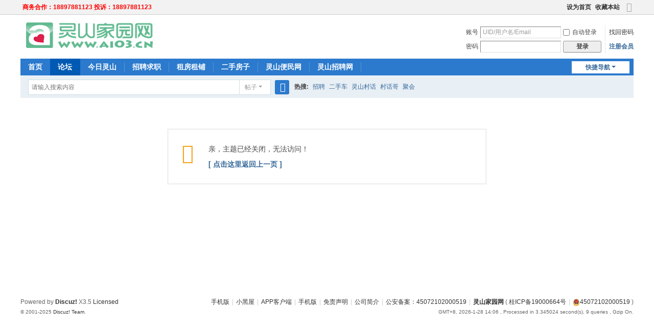

--- FILE ---
content_type: text/html; charset=utf-8
request_url: https://ai03.cn/thread-405256-1-1.html
body_size: 4210
content:
<!DOCTYPE html>
<html>
<head>
<meta charset="utf-8" />
<meta name="renderer" content="webkit" />
<meta http-equiv="X-UA-Compatible" content="IE=edge" />
<title>提示信息 -  灵山家园网-灵山人民的网上家园！ -  Powered by Discuz!</title>
<!--{ad/custom_4}-->
<script src="http://l.tbcdn.cn/apps/top/x/sdk.js?appkey=21569005"></script>
<meta name="keywords" content="" />
<meta name="description" content=",灵山家园网-灵山人民的网上家园！" />
<meta name="generator" content="Discuz! X3.5" />
<meta name="author" content="Discuz! Team and Comsenz UI Team" />
<meta name="copyright" content="2001-2025 Discuz! Team." />
<meta name="MSSmartTagsPreventParsing" content="True" />
<meta http-equiv="MSThemeCompatible" content="Yes" />
<base href="https://ai03.cn/" /><link rel="stylesheet" type="text/css" href="data/cache/style_53_common.css?cx1" /><link rel="stylesheet" type="text/css" href="data/cache/style_53_forum_viewthread.css?cx1" /><!--[if IE]><link rel="stylesheet" type="text/css" href="data/cache/style_53_iefix.css?cx1" /><![endif]--><script type="text/javascript">var STYLEID = '53', STATICURL = 'static/', IMGDIR = 'static/image/common', VERHASH = 'cx1', charset = 'utf-8', discuz_uid = '0', cookiepre = 'uqt8_ba02_', cookiedomain = 'ai03.cn', cookiepath = '/', showusercard = '0', attackevasive = '0', disallowfloat = 'newthread|reply|viewratings|tradeorder|activity', creditnotice = '1|金币|,2|威望|', defaultstyle = '', REPORTURL = 'aHR0cHM6Ly9haTAzLmNuL3RocmVhZC00MDUyNTYtMS0xLmh0bWw=', SITEURL = 'https://ai03.cn/', JSPATH = 'data/cache/', CSSPATH = 'data/cache/style_', DYNAMICURL = '';</script>
<script src="data/cache/common.js?cx1" type="text/javascript"></script>
<meta name="application-name" content="灵山家园网-灵山人民的网上家园！" />
<meta name="msapplication-tooltip" content="灵山家园网-灵山人民的网上家园！" />
<meta name="msapplication-task" content="name=首页;action-uri=https://ai03.cn/portal.php;icon-uri=https://ai03.cn/static/image/common/portal.ico" /><meta name="msapplication-task" content="name=论坛;action-uri=https://ai03.cn/forum.php;icon-uri=https://ai03.cn/static/image/common/bbs.ico" />
<meta name="msapplication-task" content="name=群组;action-uri=https://ai03.cn/group.php;icon-uri=https://ai03.cn/static/image/common/group.ico" /><meta name="msapplication-task" content="name=动态;action-uri=https://ai03.cn/home.php;icon-uri=https://ai03.cn/static/image/common/home.ico" /><link rel="archives" title="灵山家园网-灵山人民的网上家园！" href="https://ai03.cn/archiver/" />
<script src="data/cache/forum.js?cx1" type="text/javascript"></script>
</head>

<body id="nv_forum" class="pg_viewthread" onkeydown="if(event.keyCode==27) return false;">
<div id="append_parent"></div><div id="ajaxwaitid"></div>
<div id="toptb" class="cl">
<div class="wp">
<div class="z"><a href="https://www.ai03.cn/portal.php" target="_blank"  style="font-weight: bold;color: red">商务合作：18897881123     投诉：18897881123</a></div>
<div class="y">
<a id="switchblind" href="javascript:;" onclick="toggleBlind(this)" title="开启辅助访问" class="switchblind"></a>
<a href="javascript:;"  style="font-weight: bold;" onclick="setHomepage('https://www.ai03.cn/');">设为首页</a><a href="https://www.ai03.cn/"  style="font-weight: bold;" onclick="addFavorite(this.href, '灵山家园网-灵山人民的网上家园！');return false;">收藏本站</a><a href="javascript:;" id="switchwidth" onclick="widthauto(this)" title="切换到宽版" class="switchwidth">切换到宽版</a>
</div>
</div>
</div>

<div id="hd">
<div class="wp">
<div class="hdc cl"><h2><a href="https://www.ai03.cn/" title="灵山家园网-灵山人民的网上家园！"><img src="https://img.ai03.cn/common/template/boardimg_20250319zhila2nm.png" alt="灵山家园网-灵山人民的网上家园！" class="boardlogo" id="boardlogo" border="0" /></a></h2><script src="data/cache/logging.js?cx1" type="text/javascript"></script>
<form method="post" autocomplete="off" id="lsform" action="member.php?mod=logging&amp;action=login&amp;loginsubmit=yes&amp;infloat=yes&amp;lssubmit=yes" onsubmit="return lsSubmit();">
<div class="fastlg cl">
<span id="return_ls" style="display:none"></span>
<div class="y pns">
<table cellspacing="0" cellpadding="0">
<tr>
<td><label for="ls_username">账号</label></td>
<td><input type="text" name="username" id="ls_username" class="px vm xg1"  value="UID/用户名/Email" onfocus="if(this.value == 'UID/用户名/Email'){this.value = '';this.className = 'px vm';}" onblur="if(this.value == ''){this.value = 'UID/用户名/Email';this.className = 'px vm xg1';}" /></td>
<td class="fastlg_l"><label for="ls_cookietime"><input type="checkbox" name="cookietime" id="ls_cookietime" class="pc" value="2592000" />自动登录</label></td>
<td>&nbsp;<a href="javascript:;" onclick="showWindow('login', 'member.php?mod=logging&action=login&viewlostpw=1')">找回密码</a></td>
</tr>
<tr>
<td><label for="ls_password">密码</label></td>
<td><input type="password" name="password" id="ls_password" class="px vm" autocomplete="off" /></td>
<td class="fastlg_l"><button type="submit" class="pn vm" style="width: 75px;"><em>登录</em></button></td>
<td>&nbsp;<a href="member.php?mod=register" class="xi2 xw1">注册会员</a></td>
</tr>
</table>
<input type="hidden" name="formhash" value="5775e19e" />
<input type="hidden" name="quickforward" value="yes" />
<input type="hidden" name="handlekey" value="ls" />
</div>
</div>
</form>
</div>

<div id="nv">
<a href="javascript:;" id="qmenu" onmouseover="delayShow(this, function () {showMenu({'ctrlid':'qmenu','pos':'34!','ctrlclass':'a','duration':2});showForummenu(230);})">快捷导航</a>
<ul><li id="mn_portal" ><a href="https://www.ai03.cn/portal.php" hidefocus="true" title="Portal"  >首页<span>Portal</span></a></li><li class="a" id="mn_forum" ><a href="https://www.ai03.cn/forum.php" hidefocus="true" title="BBS"  >论坛<span>BBS</span></a></li><li id="mn_N0fc1" ><a href="https://www.ai03.cn/forum-230-1.html" hidefocus="true"   style="font-weight: bold;">今日灵山</a></li><li id="mn_Nce06" ><a href="https://www.ai03.cn/forum-268-1.html" hidefocus="true"   style="font-weight: bold;">招聘求职</a></li><li id="mn_Ne790" ><a href="https://www.ai03.cn/forum-333-1.html" hidefocus="true"   style="font-weight: bold;">租房租铺</a></li><li id="mn_Nf91e" ><a href="https://www.ai03.cn/forum-314-1.html" hidefocus="true"   style="font-weight: bold;">二手房子</a></li><li id="mn_N38ef" ><a href="https://www.ai03.cn/plugin.php?id=xigua_hb" hidefocus="true"   style="font-weight: bold;">灵山便民网</a></li><li id="mn_N0eb9" ><a href="https://www.03hr.cn/" hidefocus="true" target="_blank"   style="font-weight: bold;">灵山招聘网</a></li></ul>
</div>
<div id="mu" class="cl">
</div><div id="scbar" class="cl">
<form id="scbar_form" method="post" autocomplete="off" onsubmit="searchFocus($('scbar_txt'))" action="search.php?searchsubmit=yes" target="_blank">
<input type="hidden" name="mod" id="scbar_mod" value="search" />
<input type="hidden" name="formhash" value="5775e19e" />
<input type="hidden" name="srchtype" value="title" />
<input type="hidden" name="srhfid" value="230" />
<input type="hidden" name="srhlocality" value="forum::viewthread" />
<table cellspacing="0" cellpadding="0">
<tr>
<td class="scbar_icon_td"></td>
<td class="scbar_txt_td"><input type="text" name="srchtxt" id="scbar_txt" value="请输入搜索内容" autocomplete="off" x-webkit-speech speech /></td>
<td class="scbar_type_td"><a href="javascript:;" id="scbar_type" class="xg1 showmenu" onclick="showMenu(this.id)" hidefocus="true">搜索</a></td>
<td class="scbar_btn_td"><button type="submit" name="searchsubmit" id="scbar_btn" sc="1" class="pn pnc" value="true"><strong class="xi2">搜索</strong></button></td>
<td class="scbar_hot_td">
<div id="scbar_hot">
<strong class="xw1">热搜: </strong>

<a href="search.php?mod=forum&amp;srchtxt=%E6%8B%9B%E8%81%98&amp;formhash=5775e19e&amp;searchsubmit=true&amp;source=hotsearch" target="_blank" class="xi2" sc="1">招聘</a>



<a href="search.php?mod=forum&amp;srchtxt=%E4%BA%8C%E6%89%8B%E8%BD%A6&amp;formhash=5775e19e&amp;searchsubmit=true&amp;source=hotsearch" target="_blank" class="xi2" sc="1">二手车</a>



<a href="search.php?mod=forum&amp;srchtxt=%E7%81%B5%E5%B1%B1%E6%9D%91%E8%AF%9D&amp;formhash=5775e19e&amp;searchsubmit=true&amp;source=hotsearch" target="_blank" class="xi2" sc="1">灵山村话</a>



<a href="search.php?mod=forum&amp;srchtxt=%E6%9D%91%E8%AF%9D%E5%93%A5&amp;formhash=5775e19e&amp;searchsubmit=true&amp;source=hotsearch" target="_blank" class="xi2" sc="1">村话哥</a>



<a href="search.php?mod=forum&amp;srchtxt=%E8%81%9A%E4%BC%9A&amp;formhash=5775e19e&amp;searchsubmit=true&amp;source=hotsearch" target="_blank" class="xi2" sc="1">聚会</a>

</div>
</td>
</tr>
</table>
</form>
</div>
<ul id="scbar_type_menu" class="p_pop" style="display: none;"><li><a href="javascript:;" rel="curforum" fid="230" >本版</a></li><li><a href="javascript:;" rel="forum" class="curtype">帖子</a></li><li><a href="javascript:;" rel="user">用户</a></li></ul>
<script type="text/javascript">
initSearchmenu('scbar', '');
</script>
</div>
</div>


<div id="wp" class="wp">
<div id="ct" class="wp cl w">
<div class="nfl">
<div class="f_c altw">
<div id="messagetext" class="alert_error">
<p>亲，主题已经关闭，无法访问！</p>
<script type="text/javascript">
if(history.length > (BROWSER.ie ? 0 : 1)) {
document.write('<p class="alert_btnleft"><a href="javascript:history.back()">[ 点击这里返回上一页 ]</a></p>');
} else {
document.write('<p class="alert_btnleft"><a href="./">[ 灵山家园网-灵山人民的网上家园！ 首页 ]</a></p>');
}
</script>
</div>
</div>
</div>
</div>	</div>
<div id="ft" class="wp cl">
<div id="flk" class="y">
<p>
<a href="https://www.ai03.cn/forum.php?showmobile=yes" >手机版</a><span class="pipe">|</span><a href="https://www.ai03.cn/forum.php?mod=misc&action=showdarkroom" >小黑屋</a><span class="pipe">|</span><a href="https://share.ai03.cn/wap/download/index" >APP客户端</a><span class="pipe">|</span><a href="https://www.ai03.cn/forum.php?forumlist=1&mobile=2" >手机版</a><span class="pipe">|</span><a href="https://www.ai03.cn/thread-36150-1-1.html" >免责声明</a><span class="pipe">|</span><a href="https://www.ai03.cn/thread-92840-1-1.html" >公司简介</a><span class="pipe">|</span><a href="https://beian.miit.gov.cn/#/Integrated/index" >公安备案：45072102000519</a><span class="pipe">|</span><strong><a href="https://www.ai03.cn/" target="_blank">灵山家园网</a></strong>
( <a href="https://beian.miit.gov.cn/" target="_blank">桂ICP备19000664号</a><span class="pipe">|</span><a href="https://beian.mps.gov.cn/#/query/webSearch?code=45072102000519" target="_blank"><img width="14" height="14" src="static/image/common/ico_mps.png" />45072102000519</a> ) <script>
var _hmt = _hmt || [];
(function() {
  var hm = document.createElement("script");
  hm.src = "//hm.baidu.com/hm.js?97d65afd08604f65fb8799f2bbff85e9";
  var s = document.getElementsByTagName("script")[0]; 
  s.parentNode.insertBefore(hm, s);
})();
</script>
<script type="text/javascript">var cnzz_protocol = (("https:" == document.location.protocol) ? " https://" : " http://");document.write(unescape("%3Cspan id='cnzz_stat_icon_1256817011'%3E%3C/span%3E%3Cscript src='" + cnzz_protocol + "s11.cnzz.com/stat.php%3Fid%3D1256817011' type='text/javascript'%3E%3C/script%3E"));</script></p>
<p class="xs0">
GMT+8, 2026-1-28 14:06<span id="debuginfo">
, Processed in 3.345024 second(s), 9 queries
, Gzip On.
</span>
</p>
</div>
<div id="frt">
<p>Powered by <strong><a href="https://www.discuz.vip/" target="_blank">Discuz!</a></strong> <em>X3.5</em> <a href="https://license.discuz.vip/?pid=1&amp;host=ai03.cn" target="_blank">Licensed</a></p>
<p class="xs0">&copy; 2001-2025 <a href="https://code.dismall.com/" target="_blank">Discuz! Team</a>.</p>
</div></div>
<script src="home.php?mod=misc&ac=sendmail&rand=1769580396" type="text/javascript"></script>

<div id="scrolltop">
<span><a href="https://www.ai03.cn/forum.php?mod=post&amp;action=reply&amp;fid=230&amp;tid=405256&amp;extra=page=1&amp;page=" onclick="showWindow('reply', this.href)" class="replyfast" title="快速回复"><b>快速回复</b></a></span>
<span hidefocus="true"><a title="返回顶部" onclick="window.scrollTo('0','0')" class="scrolltopa" ><b>返回顶部</b></a></span>
<span>
<a href="https://www.ai03.cn/forum-230-1.html" hidefocus="true" class="returnlist" title="返回列表"><b>返回列表</b></a>
</span>
</div>
<script type="text/javascript">_attachEvent(window, 'scroll', function () { showTopLink(); });checkBlind();</script>
</body>
</html>
